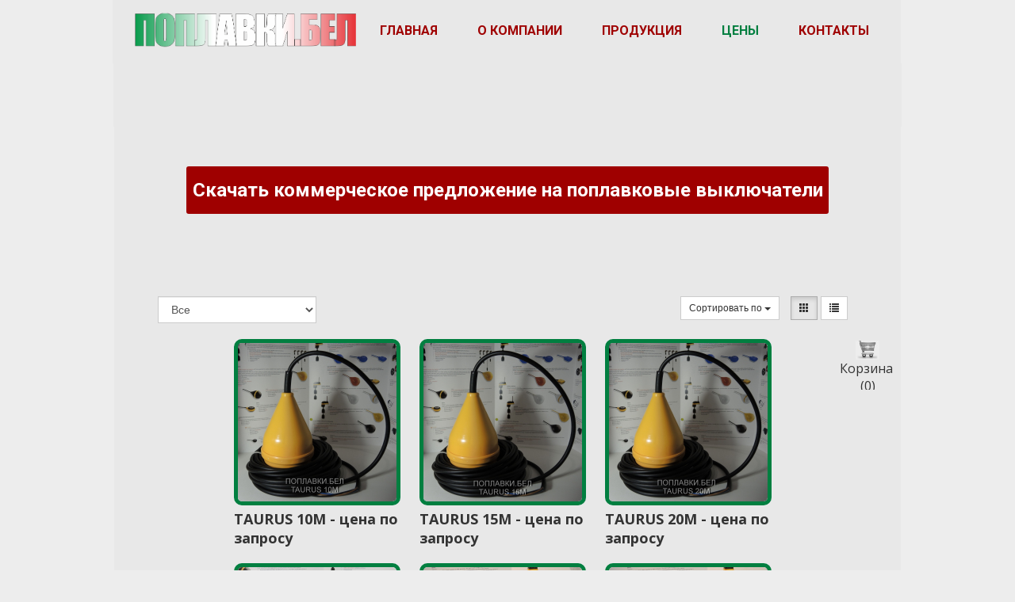

--- FILE ---
content_type: text/html; charset=utf-8
request_url: https://xn--80aeshcrgb.xn--90ais/%D0%A6%D0%B5%D0%BD%D1%8B/
body_size: 7048
content:

<!DOCTYPE html>
<html lang="ru-ru">
<head>
	<script type="text/javascript">
			</script>
	<meta http-equiv="content-type" content="text/html; charset=utf-8" />
	<title>Купить</title>
	<base href="https://xn--80aeshcrgb.xn--90ais/" />
		
		<link rel="alternate" hreflang="ru" href="https://xn--80aeshcrgb.xn--90ais/Цены/" />
		<link rel="alternate" hreflang="x-default" href="https://xn--80aeshcrgb.xn--90ais/Цены/" />
			<link rel="alternate" hreflang="en" href="https://xn--80aeshcrgb.xn--90ais/en/Цены/" />
		
						<meta name="viewport" content="width=992" />
					<meta name="description" content="Купить поплавковый выключатель для насосных станций" />
			<meta name="keywords" content="Купить поплавковый датчик уровня,купить поплавок,купить насос,купить КНС,поплавок,уровень,КНС,насос,щит управления,шкаф управления,шкаф автоматики,автоматизация КНС,АСУТП,Taurus,Supertec,купить датчик уровня,купить автоматический поплавковый переключатель в минске,купить  MS1,купить ENM-10,купить Grundfos MS1,купить Flygt ENM-10,купить аналог MS1,купить аналог ENM-10,купить Zenit Multi 10,купить аналог Zenit Multi 10" />
			
	<!-- Facebook Open Graph -->
		<meta property="og:title" content="Купить" />
			<meta property="og:description" content="Купить поплавковый выключатель для насосных станций" />
			<meta property="og:image" content="" />
			<meta property="og:type" content="article" />
			<meta property="og:url" content="https://xn--80aeshcrgb.xn--90ais/%D0%A6%D0%B5%D0%BD%D1%8B/" />
		<!-- Facebook Open Graph end -->

		<meta name="generator" content="Freesite.by" />
			<script src="js/common-bundle.js?ts=20241126112700" type="text/javascript"></script>
	<script src="js/a18a415c07730bb5c45d024b39848ddc-bundle.js?ts=20241126112700" type="text/javascript"></script>
	<link href="css/common-bundle.css?ts=20241126112700" rel="stylesheet" type="text/css" />
	<link href="https://fonts.googleapis.com/css?family=Roboto:100,100i,300,300i,400,400i,500,500i,700,700i,900,900i&amp;subset=cyrillic,cyrillic-ext,greek,greek-ext,latin,latin-ext,vietnamese" rel="stylesheet" type="text/css" />
	<link href="https://fonts.googleapis.com/css?family=Open+Sans:300,300i,400,400i,600,600i,700,700i,800,800i&amp;subset=cyrillic,cyrillic-ext,greek,greek-ext,latin,latin-ext,vietnamese" rel="stylesheet" type="text/css" />
	<link href="css/a18a415c07730bb5c45d024b39848ddc-bundle.css?ts=20241126112700" rel="stylesheet" type="text/css" id="wb-page-stylesheet" />
	<!-- Global site tag (gtag.js) - Google Analytics -->
<script async src="https://www.googletagmanager.com/gtag/js?id=G-YR5BZWW99J"></script>
<script>
  window.dataLayer = window.dataLayer || [];
  function gtag(){dataLayer.push(arguments);}
  gtag('js', new Date());

  gtag('config', 'G-YR5BZWW99J');
</script>

<script>
	(function() {
		var anonymize = function() {
			if (!('ga' in window) || !window.ga) {
				setTimeout(function() {
					anonymize();
				}, 50);
			} else {
				ga('set', 'anonymizeIp', true);
			}
		};
		anonymize();
	})();
</script>
<meta name="yandex-verification" content="8b6adb967f87ab76" /><link rel="shortcut icon" href="gallery/favicons/favicon.ico" type="image/x-icon"><meta name="google-site-verification" content="3SX6XmvFKTIYGS1dO7vtFd68YtMebwOczSsgwI48F0M" />
	<script type="text/javascript">
	window.useTrailingSlashes = true;
	window.disableRightClick = false;
	window.currLang = 'ru';
</script>
	<div data-replaced-tag="head"> <meta http-equiv="Content-Type" content="text/html; charset=UTF-8"> 
<!-- Global site tag (gtag.js) - Google Analytics -->
<script async src="https://www.googletagmanager.com/gtag/js?id=G-YR5BZWW99J"></script>
<script>
  window.dataLayer = window.dataLayer || [];
  function gtag(){dataLayer.push(arguments);}
  gtag('js', new Date());

  gtag('config', 'G-YR5BZWW99J');
</script>	
	<!--[if lt IE 9]>
	<script src="js/html5shiv.min.js"></script>
	<![endif]-->

		<script type="text/javascript">
		$(function () {
});    </script>
</head>


<body class="site site-lang-ru " ><div id="wb_root" class="root wb-layout-vertical"><div class="wb_sbg"></div><div id="wb_header_a18a415c07730bb5c45d024b39848ddc" class="wb_element wb-sticky wb-layout-element" data-plugin="LayoutElement" data-h-align="center" data-v-align="top"><div class="wb_content wb-layout-vertical"><div id="a18a415bae3f05a5d9b6762ca5d09b28" class="wb_element wb-layout-element" data-plugin="LayoutElement"><div class="wb_content wb-layout-absolute"><div id="a18a415bae3f0721ddc46dfc95424da1" class="wb_element wb-menu wb-prevent-layout-click" data-plugin="Menu"><a name="%D0%9E+%D0%BD%D0%B0%D1%81" class="wb_anchor"></a><ul class="hmenu" dir="ltr"><li class=""><a href="https://xn--80aeshcrgb.xn--90ais/">Главная</a></li><li class=""><a href="О-компании/">О компании</a></li><li class=""><a href="Продукция/">Продукция</a><ul><li class=""><a href="TAURUS/">TAURUS</a></li><li class=""><a href="SUPERTEC/">SUPERTEC</a></li><li class=""><a href="OLYMPIC/">OLYMPIC</a></li><li class=""><a href="QUICK-STOP-ADJUSTABLE/">QUICK STOP ADJUSTABLE</a></li><li class=""><a href="Шкафы-управления-FULLAPP/">Шкафы управления FULLAPP</a></li></ul></li><li class="wb_this_page_menu_item"><a href="Цены/">Цены</a></li><li class=""><a href="Контакты/">Контакты</a></li></ul><div class="clearfix"></div></div><div id="a18a415bae3f0899dd8d127e88c6f5d0" class="wb_element wb_element_shape" data-plugin="Shape"><div class="wb_shp"></div></div><div id="a18b0489f03a012fbc76669df8b66ff0" class="wb_element wb_element_picture" data-plugin="Picture" title=""><div class="wb_picture_wrap"><div class="wb-picture-wrapper"><a href="https://xn--80aeshcrgb.xn--90ais/"><img loading="lazy" alt="" src="gallery/%D0%BF%D0%BE%D0%BF%D0%BB%D0%B0%D0%B2%D0%BA%D0%B8-ts1696588010.png?ts=1732609621" class="wb-picture-mode-default"><img loading="lazy" alt="" src="gallery_gen/6e864001c93790fab0ce268c5e74e6fa_fit.png?ts=1732609621" class="wb-picture-mode wb-picture-mode-phone"></a></div></div></div></div></div><div id="a18e058cbbe70179cba8ac41eec7a604" class="wb_element wb_element_shape" data-plugin="Shape"><div class="wb_shp"></div></div></div><div class="wb-full-width-container wb-layout-absolute"><div id="a18a415bae3f06e3901ef86d4be55a23" class="wb_element wb_element_shape" data-plugin="Shape"><div class="wb_shp"></div></div></div></div><div id="wb_main_a18a415c07730bb5c45d024b39848ddc" class="wb_element wb-layout-element" data-plugin="LayoutElement"><div class="wb_content wb-layout-vertical"><div id="a18a415bae3f0aa5700b7a1b259f3505" class="wb_element wb-layout-element" data-plugin="LayoutElement"><div class="wb_content wb-layout-absolute"><div id="a18a415bae3f0b3d1c0ced074aad32cf" class="wb_element wb-prevent-layout-click" data-plugin="Store"><div class="wb-store wb-mob-store wb-tab-store"><a name="wbs1" class="wb_anchor"></a><div class="wb-store-filters wb-store-filters-top">
	<div>
				<div class="col-xs-12 col-sm-6">
			<select class="wb-store-cat-select form-control"
					>
				<option value=""
						data-store-url="/Цены/#wbs1">
					Все				</option>
								<option value="1"
												data-store-url="/Цены/Поплавковые-выключатели/#wbs1">
										Поплавковые выключатели				</option>
								<option value="2"
												data-store-url="/Цены/Шкафы-управления/#wbs1">
										Шкафы управления				</option>
							</select>
		</div>
							<div class="col-xs-12 col-sm-6 pull-right text-right" >
					<div class="dropdown wb-store-list-controls-sort"
		 title="Сортировать по">
		<button type="button" id="store_sorter_dp"
				class="btn btn-default btn-sm dropdown-toggle"
				data-toggle="dropdown" aria-haspopup="true" aria-expanded="true">
			Сортировать по			<span class="caret"></span>
		</button>
		<ul class="dropdown-menu dropdown-menu-right" aria-labelledby="store_sorter_dp">
						<li>
				<a href="/Цены/?sort=none#wbs1">None</a>
			</li>
						<li>
				<a href="/Цены/?sort=priceLowHigh#wbs1">Цена (по возрастанию)</a>
			</li>
						<li>
				<a href="/Цены/?sort=priceHighLow#wbs1">Цена (по убыванию)</a>
			</li>
						<li>
				<a href="/Цены/?sort=dateNewOld#wbs1">Дата (сначала новые)</a>
			</li>
					</ul>
	</div>
	<div class="wb-store-list-controls-view-switch">
		<a href="/Цены/?list=thumbs#wbs1"
		   class="btn btn-default btn-sm active">
			<span class="glyphicon glyphicon-th"></span>
		</a>
		<a href="/Цены/?list=table#wbs1"
		   class="btn btn-default btn-sm">
			<span class="glyphicon glyphicon-list"></span>
		</a>
	</div>
			</div>
			</div>
		<div class="clearfix"></div>
</div>
<div class="wb-store-list">
		<div>
				<div class="wb-store-item "
									 data-item-id="1"
			 data-has-variants="0"
			 onclick="location.href = '/Цены/TAURUS-10M-цена-по-запросу#wbs1';">
			<div class="wb-store-thumb">
				<a href="/Цены/TAURUS-10M-цена-по-запросу#wbs1">

																			<img loading="lazy" src="gallery_gen/e3d7500184d4fbb9a426540cef3c329e_400x400_fill.jpg"
						alt="TAURUS 10M  - цена по запросу" />
									
				</a>
			</div>
			<div class="wb-store-name">
				<a href="/Цены/TAURUS-10M-цена-по-запросу#wbs1">TAURUS 10M  - цена по запросу</a>
			</div>
								</div>
				<div class="wb-store-item "
									 data-item-id="11"
			 data-has-variants="0"
			 onclick="location.href = '/Цены/TAURUS-15M-цена-по-запросу#wbs1';">
			<div class="wb-store-thumb">
				<a href="/Цены/TAURUS-15M-цена-по-запросу#wbs1">

																			<img loading="lazy" src="gallery_gen/85ea0a2fcc8184670a656136d94b486d_400x400_fill.jpg"
						alt="TAURUS 15M - цена по запросу" />
									
				</a>
			</div>
			<div class="wb-store-name">
				<a href="/Цены/TAURUS-15M-цена-по-запросу#wbs1">TAURUS 15M - цена по запросу</a>
			</div>
								</div>
				<div class="wb-store-item "
									 data-item-id="9"
			 data-has-variants="0"
			 onclick="location.href = '/Цены/TAURUS-20M-цена-по-запросу#wbs1';">
			<div class="wb-store-thumb">
				<a href="/Цены/TAURUS-20M-цена-по-запросу#wbs1">

																			<img loading="lazy" src="gallery_gen/492760cb8ed3d33e54c1435f0d97d8bf_400x400_fill.jpg"
						alt="TAURUS 20M - цена по запросу" />
									
				</a>
			</div>
			<div class="wb-store-name">
				<a href="/Цены/TAURUS-20M-цена-по-запросу#wbs1">TAURUS 20M - цена по запросу</a>
			</div>
								</div>
				<div class="wb-store-item "
									 data-item-id="8"
			 data-has-variants="0"
			 onclick="location.href = '/Цены/SUPERTEC-10M-цена-по-запросу#wbs1';">
			<div class="wb-store-thumb">
				<a href="/Цены/SUPERTEC-10M-цена-по-запросу#wbs1">

																			<img loading="lazy" src="gallery_gen/798394aadd160111d9e75f68836939b7_400x400_fill.jpg"
						alt="SUPERTEC 10M - цена по запросу" />
									
				</a>
			</div>
			<div class="wb-store-name">
				<a href="/Цены/SUPERTEC-10M-цена-по-запросу#wbs1">SUPERTEC 10M - цена по запросу</a>
			</div>
								</div>
				<div class="wb-store-item "
									 data-item-id="18"
			 data-has-variants="0"
			 onclick="location.href = '/Цены/OLYMPIC-3M-цена-по-запросу#wbs1';">
			<div class="wb-store-thumb">
				<a href="/Цены/OLYMPIC-3M-цена-по-запросу#wbs1">

																			<img loading="lazy" src="gallery_gen/d3a887064ca696c1030b944f079251a1_400x400_fill.jpg"
						alt="OLYMPIC 3M - цена по запросу" />
									
				</a>
			</div>
			<div class="wb-store-name">
				<a href="/Цены/OLYMPIC-3M-цена-по-запросу#wbs1">OLYMPIC 3M - цена по запросу</a>
			</div>
								</div>
				<div class="wb-store-item "
									 data-item-id="10"
			 data-has-variants="0"
			 onclick="location.href = '/Цены/OLYMPIC-5M-цена-по-запросу#wbs1';">
			<div class="wb-store-thumb">
				<a href="/Цены/OLYMPIC-5M-цена-по-запросу#wbs1">

																			<img loading="lazy" src="gallery_gen/9df09062b6ce27cc91098a427e5662d6_400x400_fill.jpg"
						alt="OLYMPIC 5M - цена по запросу" />
									
				</a>
			</div>
			<div class="wb-store-name">
				<a href="/Цены/OLYMPIC-5M-цена-по-запросу#wbs1">OLYMPIC 5M - цена по запросу</a>
			</div>
								</div>
				<div class="wb-store-item "
									 data-item-id="20"
			 data-has-variants="0"
			 onclick="location.href = '/Цены/Датчик-уровня-чистой-воды-цена-по-запросу#wbs1';">
			<div class="wb-store-thumb">
				<a href="/Цены/Датчик-уровня-чистой-воды-цена-по-запросу#wbs1">

																			<img loading="lazy" src="gallery_gen/d0f947e5a5c305feaa7ee90ba3b2587b_400x400_fill.jpg"
						alt="Датчик уровня чистой воды - цена по запросу" />
									
				</a>
			</div>
			<div class="wb-store-name">
				<a href="/Цены/Датчик-уровня-чистой-воды-цена-по-запросу#wbs1">Датчик уровня чистой воды - цена по запросу</a>
			</div>
								</div>
				<div class="wb-store-item "
									 data-item-id="21"
			 data-has-variants="0"
			 onclick="location.href = '/Цены/Датчик-уровня-сточной-воды-цена-по-запросу#wbs1';">
			<div class="wb-store-thumb">
				<a href="/Цены/Датчик-уровня-сточной-воды-цена-по-запросу#wbs1">

																			<img loading="lazy" src="gallery_gen/6b4053001702899809f59f6f1f69b1d4_400x400_fill.jpg"
						alt="Датчик уровня сточной воды - цена по запросу" />
									
				</a>
			</div>
			<div class="wb-store-name">
				<a href="/Цены/Датчик-уровня-сточной-воды-цена-по-запросу#wbs1">Датчик уровня сточной воды - цена по запросу</a>
			</div>
								</div>
				<div class="wb-store-item "
									 data-item-id="12"
			 data-has-variants="0"
			 onclick="location.href = '/Цены/QUICK-STOP-ADJUSTABLE-1-2-цена-по-запросу#wbs1';">
			<div class="wb-store-thumb">
				<a href="/Цены/QUICK-STOP-ADJUSTABLE-1-2-цена-по-запросу#wbs1">

																			<img loading="lazy" src="gallery_gen/176e05caa3aed28bad486825d0ad73b6_400x400_fill.jpg"
						alt="QUICK STOP ADJUSTABLE 1/2&quot; - цена по запросу" />
									
				</a>
			</div>
			<div class="wb-store-name">
				<a href="/Цены/QUICK-STOP-ADJUSTABLE-1-2-цена-по-запросу#wbs1">QUICK STOP ADJUSTABLE 1/2&quot; - цена по запросу</a>
			</div>
								</div>
				<div class="wb-store-item "
									 data-item-id="13"
			 data-has-variants="0"
			 onclick="location.href = '/Цены/QUICK-STOP-ADJUSTABLE-3-4-цена-по-запросу#wbs1';">
			<div class="wb-store-thumb">
				<a href="/Цены/QUICK-STOP-ADJUSTABLE-3-4-цена-по-запросу#wbs1">

																			<img loading="lazy" src="gallery_gen/a890f9e2f3b1ccb778294f6acd794b4d_400x400_fill.jpg"
						alt="QUICK STOP ADJUSTABLE 3/4&quot; - цена по запросу" />
									
				</a>
			</div>
			<div class="wb-store-name">
				<a href="/Цены/QUICK-STOP-ADJUSTABLE-3-4-цена-по-запросу#wbs1">QUICK STOP ADJUSTABLE 3/4&quot; - цена по запросу</a>
			</div>
								</div>
				<div class="wb-store-item "
									 data-item-id="19"
			 data-has-variants="0"
			 onclick="location.href = '/Цены/QUICK-STOP-ADJUSTABLE-1-цена-по-запросу#wbs1';">
			<div class="wb-store-thumb">
				<a href="/Цены/QUICK-STOP-ADJUSTABLE-1-цена-по-запросу#wbs1">

																			<img loading="lazy" src="gallery_gen/176e05caa3aed28bad486825d0ad73b6_400x400_fill.jpg"
						alt="QUICK STOP ADJUSTABLE 1&quot; - цена по запросу" />
									
				</a>
			</div>
			<div class="wb-store-name">
				<a href="/Цены/QUICK-STOP-ADJUSTABLE-1-цена-по-запросу#wbs1">QUICK STOP ADJUSTABLE 1&quot; - цена по запросу</a>
			</div>
								</div>
				<div class="wb-store-item "
									 data-item-id="15"
			 data-has-variants="0"
			 onclick="location.href = '/Цены/FULLAPP1-T-10HP-арт-020-10-цена-по-запросу#wbs1';">
			<div class="wb-store-thumb">
				<a href="/Цены/FULLAPP1-T-10HP-арт-020-10-цена-по-запросу#wbs1">

																			<img loading="lazy" src="gallery_gen/8501433d0aff00e4bc81367757303270_400x400_fill.png"
						alt="FULLAPP1-T/10HP арт. 020.10 - цена по запросу" />
									
				</a>
			</div>
			<div class="wb-store-name">
				<a href="/Цены/FULLAPP1-T-10HP-арт-020-10-цена-по-запросу#wbs1">FULLAPP1-T/10HP арт. 020.10 - цена по запросу</a>
			</div>
								</div>
				<div class="wb-store-item "
									 data-item-id="14"
			 data-has-variants="0"
			 onclick="location.href = '/Цены/FULLAPP2-T-10HP-арт-020-02-цена-по-запросу#wbs1';">
			<div class="wb-store-thumb">
				<a href="/Цены/FULLAPP2-T-10HP-арт-020-02-цена-по-запросу#wbs1">

																			<img loading="lazy" src="gallery_gen/06d32e0c4c8f162495c441d4ce6b0efc_400x400_fill.png"
						alt="FULLAPP2-T/10HP арт. 020.02 - цена по запросу" />
									
				</a>
			</div>
			<div class="wb-store-name">
				<a href="/Цены/FULLAPP2-T-10HP-арт-020-02-цена-по-запросу#wbs1">FULLAPP2-T/10HP арт. 020.02 - цена по запросу</a>
			</div>
								</div>
				<div class="wb-store-item "
									 data-item-id="16"
			 data-has-variants="0"
			 onclick="location.href = '/Цены/FULLAPP2-T-20HP-арт-020-04-цена-по-запросу#wbs1';">
			<div class="wb-store-thumb">
				<a href="/Цены/FULLAPP2-T-20HP-арт-020-04-цена-по-запросу#wbs1">

																			<img loading="lazy" src="gallery_gen/63d69235023b4184c7b153910d3185a8_400x400_fill.png"
						alt="FULLAPP2-T/20HP арт. 020.04 - цена по запросу" />
									
				</a>
			</div>
			<div class="wb-store-name">
				<a href="/Цены/FULLAPP2-T-20HP-арт-020-04-цена-по-запросу#wbs1">FULLAPP2-T/20HP арт. 020.04 - цена по запросу</a>
			</div>
								</div>
				<div class="wb-store-item "
									 data-item-id="17"
			 data-has-variants="0"
			 onclick="location.href = '/Цены/Шкафы-управления-насосами-решетками-дробилками-по-запросу#wbs1';">
			<div class="wb-store-thumb">
				<a href="/Цены/Шкафы-управления-насосами-решетками-дробилками-по-запросу#wbs1">

																			<img loading="lazy" src="gallery_gen/6973d4c3f50a0de50fef5df6128ebfb1_400x400_fill.png"
						alt="Шкафы управления насосами, решетками, дробилками - по запросу" />
									
				</a>
			</div>
			<div class="wb-store-name">
				<a href="/Цены/Шкафы-управления-насосами-решетками-дробилками-по-запросу#wbs1">Шкафы управления насосами, решетками, дробилками - по запросу</a>
			</div>
								</div>
			</div>
	</div>
<script type="text/javascript">
	$(function() { wb_require(['store/js/StoreList'], function(app) { app.init('a18a415bae3f0b3d1c0ced074aad32cf', '/Цены/wb_cart/', "#wbs1", {'Added!': "\u0414\u043e\u0431\u0430\u0432\u043b\u0435\u043d\u043e!"}); }); });
</script>
<style></style>
</div></div><div id="a18a415bae3f0c061f5aab5413ce133f" class="wb_element wb_text_element" data-plugin="TextArea" style=" line-height: normal;"><h2 class="wb-stl-custom16" data-dnid="90167">всегда в наличии на складе в минске</h2><h2 class="wb-stl-custom16" data-dnid="90169">БЕСПЛАТНАЯ ДОСТАВКА ПО БЕЛАРУСИ</h2><h2 class="wb-stl-custom16" data-dnid="90171">ПРИ ЗАКАЗЕ ОТ 1500 byn</h2><p class="wb-stl-custom33" data-dnid="90173">Обращаем ваше внимание на то, что вся информация, размещенная на данном интернет-сайте,</p><p class="wb-stl-custom33" data-dnid="90175">носит исключительно справочный характер и ни при каких условиях не является публичной офертой.</p></div><div id="a18a415bae3f0dbca276b0c0f111f97e" class="wb_element wb-prevent-layout-click wb-store-cart" data-plugin="StoreCart"><div class="wb-store-cart-wrp">
		<img loading="lazy" src="gallery_gen/4477a6fb87142afcba1df59c2dc2e522_fit.jpg"
		 alt="Корзина"
		 title="Корзина"
         width="30px"         height="auto"    />
		<div>
				<span class="store-cart-name"><span>Корзина</span>&nbsp;<span class="store-cart-counter">(0)</span>
		</span>
	</div>
	<script type="text/javascript">
		$(function() { wb_require(['store/js/StoreCartElement'], function(app) { app.init('a18a415bae3f0dbca276b0c0f111f97e', '/Цены/wb_cart#wbs1'); }); });
	</script>
</div>
</div><div id="a18a415bae3f0ea1bad20ce52361d922" class="wb_element" data-plugin="CustomHtml" style=" overflow: hidden;"><div style="width: 100%; height: 100%; overflow-y: auto;"><!-- Yandex.Metrika counter -->
<script type="text/javascript">
    (function (d, w, c) {
        (w[c] = w[c] || []).push(function() {
            try {
                w.yaCounter45948813 = new Ya.Metrika({
                    id:45948813,
                    clickmap:true,
                    trackLinks:true,
                    accurateTrackBounce:true
                });
            } catch(e) { }
        });

        var n = d.getElementsByTagName("script")[0],
            s = d.createElement("script"),
            f = function () { n.parentNode.insertBefore(s, n); };
        s.type = "text/javascript";
        s.async = true;
        s.src = "https://mc.yandex.ru/metrika/watch.js";

        if (w.opera == "[object Opera]") {
            d.addEventListener("DOMContentLoaded", f, false);
        } else { f(); }
    })(document, window, "yandex_metrika_callbacks");
</script>
<noscript><div><img src="https://mc.yandex.ru/watch/45948813" style="position:absolute; left:-9999px;" alt=""></div></noscript>
<!-- /Yandex.Metrika counter --></div></div><div id="a18a415bae3f0f47e3cab6d9505527f6" class="wb_element" data-plugin="Button"><a class="wb_button" href="gallery/ПО ЗАПРОСУ.jpg" target="_blank"><span>Скачать коммерческое предложение на поплавковые выключатели</span></a></div><div id="a18a415bae3f10de818aa676998ce540" class="wb_element wb_text_element" data-plugin="TextArea" style=" line-height: normal;"><h2 class="wb-stl-custom18" data-dnid="90185">Консультации и техническая поддержка</h2><h2 class="wb-stl-custom18" data-dnid="90187">монтаж и наладка</h2><h2 class="wb-stl-custom18" data-dnid="90189">+375 (17) 361 51 83          +375 (29) 361 50 00 </h2></div></div></div></div></div><div id="wb_footer_a18a415c07730bb5c45d024b39848ddc" class="wb_element wb-layout-element" data-plugin="LayoutElement"><div class="wb_content wb-layout-vertical"><div id="a18a415bae3f11d31011fc8e7566de4f" class="wb_element wb-layout-element" data-plugin="LayoutElement"><div class="wb_content wb-layout-absolute"><div id="a18a415bae3f127ad573db3df624a9ee" class="wb_element wb_text_element" data-plugin="TextArea" style=" line-height: normal;"><p class="wb-stl-custom7" data-dnid="90196">© 2017 <a href="">поплавки.бел</a></p><p class="wb-stl-custom7" data-dnid="90198">              <a href="mailto:sale@%D0%BF%D0%BE%D0%BF%D0%BB%D0%B0%D0%B2%D0%BA%D0%B8.%D0%B1%D0%B5%D0%BB">sale@поплавки.бел</a></p><p class="wb-stl-custom7" data-dnid="90200">              <a href="mailto:kp-standart@tut.by">kp-standart@tut.by</a></p></div><div id="a18a415bae3f133571e3eb4e68585f46" class="wb_element wb_text_element" data-plugin="TextArea" style=" line-height: normal;"><p class="wb-stl-custom9" data-dnid="90202">+375 (17) 361 51 83 </p><p class="wb-stl-custom9" data-dnid="90203">+375 (29) 361 50 00 </p></div><div id="a18a415bae3f1468db065102647b21d3" class="wb_element wb_text_element" data-plugin="TextArea" style=" line-height: normal;"><p class="wb-stl-custom9" data-dnid="90205">ООО "КП СТАНДАРТ"</p><p class="wb-stl-custom9" data-dnid="90206">юр. адрес: 220102 г.Минск ул.Лазо 3, каб 3</p><p class="wb-stl-custom9" data-dnid="90207">УНП 192346412, в Торговом реестре с 15.11.2018г. Регистрация №432115 </p></div></div></div><div id="wb_footer_c" class="wb_element" data-plugin="WB_Footer" style="text-align: center; width: 100%;"><div class="wb_footer"></div><script type="text/javascript">
			$(function() {
				var footer = $(".wb_footer");
				var html = (footer.html() + "").replace(/^\s+|\s+$/g, "");
				if (!html) {
					footer.parent().remove();
					footer = $("#footer, #footer .wb_cont_inner");
					footer.css({height: ""});
				}
			});
			</script></div></div></div><div data-replaced-tag="body">Verification: 8b6adb967f87ab76
<div class="wb_pswp pswp" tabindex="-1" role="dialog" aria-hidden="true">
	<div class="pswp__bg" style="opacity: 0.7;"></div>
	<div class="pswp__scroll-wrap">
		<div class="pswp__container">
			<div class="pswp__item"></div>
			<div class="pswp__item"></div>
			<div class="pswp__item"></div>
		</div>
		<div class="pswp__ui pswp__ui--hidden">
			<div class="pswp__top-bar">
				<div class="pswp__counter"></div>
				<button class="pswp__button pswp__button--close" title="Закрыть"></button>
				<button class="pswp__button pswp__button--zoom" title="Увеличение/уменьшение масштаба"></button>
				<div class="pswp__preloader">
					<div class="pswp__preloader__icn">
						<div class="pswp__preloader__cut">
							<div class="pswp__preloader__donut"></div>
						</div>
					</div>
				</div>
			</div>
			<div class="pswp__share-modal pswp__share-modal--hidden pswp__single-tap">
				<div class="pswp__share-tooltip"></div> 
			</div>
			<button class="pswp__button pswp__button--arrow--left" title="Предыдущий"></button>
			<button class="pswp__button pswp__button--arrow--right" title="Следующий"></button>
			<div class="pswp__caption"><div class="pswp__caption__center"></div></div>
		</div>
	</div>
</div>
</div></div></body>
</html>




--- FILE ---
content_type: text/css
request_url: https://xn--80aeshcrgb.xn--90ais/css/a18a415c07730bb5c45d024b39848ddc-bundle.css?ts=20241126112700
body_size: 9890
content:
/*! PhotoSwipe main CSS by Dmitry Semenov | photoswipe.com | MIT license */
 .pswp{display:none;position:absolute;width:100%;height:100%;left:0;top:0;overflow:hidden;-ms-touch-action:none;touch-action:none;z-index:1500;-webkit-text-size-adjust:100%;-webkit-backface-visibility:hidden;outline:none}.pswp *{-webkit-box-sizing:border-box;box-sizing:border-box}.pswp img{max-width:none}.pswp--animate_opacity{opacity:.001;will-change:opacity;-webkit-transition:opacity 333ms cubic-bezier(.4,0,.22,1);transition:opacity 333ms cubic-bezier(.4,0,.22,1)}.pswp--open{display:block}.pswp--zoom-allowed .pswp__img{cursor:-webkit-zoom-in;cursor:-moz-zoom-in;cursor:zoom-in}.pswp--zoomed-in .pswp__img{cursor:-webkit-grab;cursor:-moz-grab;cursor:grab}.pswp--dragging .pswp__img{cursor:-webkit-grabbing;cursor:-moz-grabbing;cursor:grabbing}.pswp__bg{position:absolute;left:0;top:0;width:100%;height:100%;background:#000;opacity:0;-webkit-transform:translateZ(0);transform:translateZ(0);-webkit-backface-visibility:hidden;will-change:opacity}.pswp__scroll-wrap{position:absolute;left:0;top:0;width:100%;height:100%;overflow:hidden}.pswp__container,.pswp__zoom-wrap{-ms-touch-action:none;touch-action:none;position:absolute;left:0;right:0;top:0;bottom:0}.pswp__container,.pswp__img{-webkit-user-select:none;-moz-user-select:none;-ms-user-select:none;user-select:none;-webkit-tap-highlight-color:#fff0;-webkit-touch-callout:none}.pswp__zoom-wrap{position:absolute;width:100%;-webkit-transform-origin:left top;-ms-transform-origin:left top;transform-origin:left top;-webkit-transition:-webkit-transform 333ms cubic-bezier(.4,0,.22,1);transition:transform 333ms cubic-bezier(.4,0,.22,1)}.pswp__bg{will-change:opacity;-webkit-transition:opacity 333ms cubic-bezier(.4,0,.22,1);transition:opacity 333ms cubic-bezier(.4,0,.22,1)}.pswp--animated-in .pswp__bg,.pswp--animated-in .pswp__zoom-wrap{-webkit-transition:none;transition:none}.pswp__container,.pswp__zoom-wrap{-webkit-backface-visibility:hidden}.pswp__item{position:absolute;left:0;right:0;top:0;bottom:0;overflow:hidden}.pswp__img{position:absolute;width:auto;height:auto;top:0;left:0}.pswp__img--placeholder{-webkit-backface-visibility:hidden}.pswp__img--placeholder--blank{background:#222}.pswp--ie .pswp__img{width:100%!important;height:auto!important;left:0;top:0}.pswp__error-msg{position:absolute;left:0;top:50%;width:100%;text-align:center;font-size:14px;line-height:16px;margin-top:-8px;color:#CCC}.pswp__error-msg a{color:#CCC;text-decoration:underline}/*! PhotoSwipe Default UI CSS by Dmitry Semenov | photoswipe.com | MIT license */
 .pswp__button{width:44px;height:44px;position:relative;background:none;cursor:pointer;overflow:visible;-webkit-appearance:none;display:block;border:0;padding:0;margin:0;float:right;opacity:.75;-webkit-transition:opacity 0.2s;transition:opacity 0.2s;-webkit-box-shadow:none;box-shadow:none}.pswp__button:focus,.pswp__button:hover{opacity:1}.pswp__button:active{outline:none;opacity:.9}.pswp__button::-moz-focus-inner{padding:0;border:0}.pswp__ui--over-close .pswp__button--close{opacity:1}.pswp__button,.pswp__button--arrow--left:before,.pswp__button--arrow--right:before{background:url([data-uri]) 0 0 no-repeat;background-size:264px 88px;width:44px;height:44px}@media (-webkit-min-device-pixel-ratio:1.1),(-webkit-min-device-pixel-ratio:1.09375),(min-resolution:105dpi),(min-resolution:1.1dppx){.pswp--svg .pswp__button,.pswp--svg .pswp__button--arrow--left:before,.pswp--svg .pswp__button--arrow--right:before{background-image:url([data-uri])}.pswp--svg .pswp__button--arrow--left,.pswp--svg .pswp__button--arrow--right{background:none}}.pswp__button--close{background-position:0 -44px}.pswp__button--share{background-position:-44px -44px}.pswp__button--fs{display:none}.pswp--supports-fs .pswp__button--fs{display:block}.pswp--fs .pswp__button--fs{background-position:-44px 0}.pswp__button--zoom{display:none;background-position:-88px 0}.pswp--zoom-allowed .pswp__button--zoom{display:block}.pswp--zoomed-in .pswp__button--zoom{background-position:-132px 0}.pswp--touch .pswp__button--arrow--left,.pswp--touch .pswp__button--arrow--right{visibility:hidden}.pswp__button--arrow--left,.pswp__button--arrow--right{background:none;top:50%;margin-top:-50px;width:70px;height:100px;position:absolute}.pswp__button--arrow--left{left:0}.pswp__button--arrow--right{right:0}.pswp__button--arrow--left:before,.pswp__button--arrow--right:before{content:'';top:35px;background-color:rgb(0 0 0 / .3);height:30px;width:32px;position:absolute}.pswp__button--arrow--left:before{left:6px;background-position:-138px -44px}.pswp__button--arrow--right:before{right:6px;background-position:-94px -44px}.pswp__counter,.pswp__share-modal{-webkit-user-select:none;-moz-user-select:none;-ms-user-select:none;user-select:none}.pswp__share-modal{display:block;background:rgb(0 0 0 / .5);width:100%;height:100%;top:0;left:0;padding:10px;position:absolute;z-index:1600;opacity:0;-webkit-transition:opacity 0.25s ease-out;transition:opacity 0.25s ease-out;-webkit-backface-visibility:hidden;will-change:opacity}.pswp__share-modal--hidden{display:none}.pswp__share-tooltip{z-index:1620;position:absolute;background:#FFF;top:56px;border-radius:2px;display:block;width:auto;right:44px;-webkit-box-shadow:0 2px 5px rgb(0 0 0 / .25);box-shadow:0 2px 5px rgb(0 0 0 / .25);-webkit-transform:translateY(6px);-ms-transform:translateY(6px);transform:translateY(6px);-webkit-transition:-webkit-transform 0.25s;transition:transform 0.25s;-webkit-backface-visibility:hidden;will-change:transform}.pswp__share-tooltip a{display:block;padding:8px 12px;color:#000;text-decoration:none;font-size:14px;line-height:18px}.pswp__share-tooltip a:hover{text-decoration:none;color:#000}.pswp__share-tooltip a:first-child{border-radius:2px 2px 0 0}.pswp__share-tooltip a:last-child{border-radius:0 0 2px 2px}.pswp__share-modal--fade-in{opacity:1}.pswp__share-modal--fade-in .pswp__share-tooltip{-webkit-transform:translateY(0);-ms-transform:translateY(0);transform:translateY(0)}.pswp--touch .pswp__share-tooltip a{padding:16px 12px}a.pswp__share--facebook:before{content:'';display:block;width:0;height:0;position:absolute;top:-12px;right:15px;border:6px solid #fff0;border-bottom-color:#FFF;-webkit-pointer-events:none;-moz-pointer-events:none;pointer-events:none}a.pswp__share--facebook:hover{background:#3E5C9A;color:#FFF}a.pswp__share--facebook:hover:before{border-bottom-color:#3E5C9A}a.pswp__share--twitter:hover{background:#55ACEE;color:#FFF}a.pswp__share--pinterest:hover{background:#CCC;color:#CE272D}a.pswp__share--download:hover{background:#DDD}.pswp__counter{position:absolute;left:0;top:0;height:44px;font-size:13px;line-height:44px;color:#FFF;opacity:.75;padding:0 10px}.pswp__caption{position:absolute;left:0;bottom:0;width:100%;min-height:44px}.pswp__caption small{font-size:11px;color:#BBB}.pswp__caption__center{text-align:left;max-width:420px;margin:0 auto;font-size:13px;padding:10px;line-height:20px;color:#CCC}.pswp__caption--empty{display:none}.pswp__caption--fake{visibility:hidden}.pswp__preloader{width:44px;height:44px;position:absolute;top:0;left:50%;margin-left:-22px;opacity:0;-webkit-transition:opacity 0.25s ease-out;transition:opacity 0.25s ease-out;will-change:opacity;direction:ltr}.pswp__preloader__icn{width:20px;height:20px;margin:12px}.pswp__preloader--active{opacity:1}.pswp__preloader--active .pswp__preloader__icn{background:url([data-uri]) 0 0 no-repeat}.pswp--css_animation .pswp__preloader--active{opacity:1}.pswp--css_animation .pswp__preloader--active .pswp__preloader__icn{-webkit-animation:clockwise 500ms linear infinite;animation:clockwise 500ms linear infinite}.pswp--css_animation .pswp__preloader--active .pswp__preloader__donut{-webkit-animation:donut-rotate 1000ms cubic-bezier(.4,0,.22,1) infinite;animation:donut-rotate 1000ms cubic-bezier(.4,0,.22,1) infinite}.pswp--css_animation .pswp__preloader__icn{background:none;opacity:.75;width:14px;height:14px;position:absolute;left:15px;top:15px;margin:0}.pswp--css_animation .pswp__preloader__cut{position:relative;width:7px;height:14px;overflow:hidden}.pswp--css_animation .pswp__preloader__donut{-webkit-box-sizing:border-box;box-sizing:border-box;width:14px;height:14px;border:2px solid #FFF;border-radius:50%;border-left-color:#fff0;border-bottom-color:#fff0;position:absolute;top:0;left:0;background:none;margin:0}@media screen and (max-width:1024px){.pswp__preloader{position:relative;left:auto;top:auto;margin:0;float:right}}@-webkit-keyframes clockwise{0%{-webkit-transform:rotate(0deg);transform:rotate(0deg)}100%{-webkit-transform:rotate(360deg);transform:rotate(360deg)}}@keyframes clockwise{0%{-webkit-transform:rotate(0deg);transform:rotate(0deg)}100%{-webkit-transform:rotate(360deg);transform:rotate(360deg)}}@-webkit-keyframes donut-rotate{0%{-webkit-transform:rotate(0);transform:rotate(0)}50%{-webkit-transform:rotate(-140deg);transform:rotate(-140deg)}100%{-webkit-transform:rotate(0);transform:rotate(0)}}@keyframes donut-rotate{0%{-webkit-transform:rotate(0);transform:rotate(0)}50%{-webkit-transform:rotate(-140deg);transform:rotate(-140deg)}100%{-webkit-transform:rotate(0);transform:rotate(0)}}.pswp__ui{-webkit-font-smoothing:auto;visibility:visible;opacity:1;z-index:1550}.pswp__top-bar{position:absolute;left:0;top:0;height:44px;width:100%}.pswp__caption,.pswp__top-bar,.pswp--has_mouse .pswp__button--arrow--left,.pswp--has_mouse .pswp__button--arrow--right{-webkit-backface-visibility:hidden;will-change:opacity;-webkit-transition:opacity 333ms cubic-bezier(.4,0,.22,1);transition:opacity 333ms cubic-bezier(.4,0,.22,1)}.pswp--has_mouse .pswp__button--arrow--left,.pswp--has_mouse .pswp__button--arrow--right{visibility:visible}.pswp__top-bar,.pswp__caption{background-color:rgb(0 0 0 / .5)}.pswp__ui--fit .pswp__top-bar,.pswp__ui--fit .pswp__caption{background-color:rgb(0 0 0 / .3)}.pswp__ui--idle .pswp__top-bar{opacity:0}.pswp__ui--idle .pswp__button--arrow--left,.pswp__ui--idle .pswp__button--arrow--right{opacity:0}.pswp__ui--hidden .pswp__top-bar,.pswp__ui--hidden .pswp__caption,.pswp__ui--hidden .pswp__button--arrow--left,.pswp__ui--hidden .pswp__button--arrow--right{opacity:.001}.pswp__ui--one-slide .pswp__button--arrow--left,.pswp__ui--one-slide .pswp__button--arrow--right,.pswp__ui--one-slide .pswp__counter{display:none}.pswp__element--disabled{display:none!important}.pswp--minimal--dark .pswp__top-bar{background:none}body{background-color:#ededed}body.site:before{background:#fff0 none repeat-y fixed center top;background-size:auto auto;opacity:1;min-width:992px}.wb_sbg{background:#fff0 none repeat left top;min-width:992px}.site-lang-ru .wb_cont_inner{width:360px;height:100%}.site-lang-ru .wb_cont_bg{width:360px;margin-left:-180px}.site-lang-ru .root{min-height:100%;height:auto}#a18a415bae3f06e3901ef86d4be55a23{left:0;top:0;z-index:295;width:100%;height:80px;max-width:none}#a18a415bae3f06e3901ef86d4be55a23>.wb_content{width:100%;height:100%}#a18a415bae3f06e3901ef86d4be55a23>.wb_shp{background:#ededed none repeat-y fixed center top;background-size:auto auto;opacity:1;border:#333 none 0;-webkit-border-radius:0 0 0 0;-moz-border-radius:0 0 0 0;border-radius:0 0 0 0;width:100%;height:100%;text-shadow:none;box-shadow:none}#a18a415bae3f0721ddc46dfc95424da1{left:227px;top:15px;z-index:1111;width:750px;height:48px;max-width:none;text-shadow:none;box-shadow:none}#a18a415bae3f0721ddc46dfc95424da1 ul{background:#fff0 none repeat scroll center center}#a18a415bae3f0721ddc46dfc95424da1 ul,#a18a415bae3f0721ddc46dfc95424da1-det ul{border:1px none #000}#a18a415bae3f0721ddc46dfc95424da1,#a18a415bae3f0721ddc46dfc95424da1 ul,#a18a415bae3f0721ddc46dfc95424da1-det ul,#a18a415bae3f0721ddc46dfc95424da1,#a18a415bae3f0721ddc46dfc95424da1 ul li,#a18a415bae3f0721ddc46dfc95424da1-det ul li{text-align:right}#a18a415bae3f0721ddc46dfc95424da1,#a18a415bae3f0721ddc46dfc95424da1 ul[dir="rtl"],#a18a415bae3f0721ddc46dfc95424da1-det ul[dir="rtl"],#a18a415bae3f0721ddc46dfc95424da1,#a18a415bae3f0721ddc46dfc95424da1 ul[dir="rtl"] li,#a18a415bae3f0721ddc46dfc95424da1-det ul[dir="rtl"] li{text-align:left}#a18a415bae3f0721ddc46dfc95424da1,#a18a415bae3f0721ddc46dfc95424da1 ul li ul,#a18a415bae3f0721ddc46dfc95424da1 ul li ul a,#a18a415bae3f0721ddc46dfc95424da1-det ul li ul,#a18a415bae3f0721ddc46dfc95424da1-det ul li ul a{text-align:right!important}#a18a415bae3f0721ddc46dfc95424da1,#a18a415bae3f0721ddc46dfc95424da1 ul[dir="rtl"] li ul,#a18a415bae3f0721ddc46dfc95424da1 ul[dir="rtl"] li ul a,#a18a415bae3f0721ddc46dfc95424da1-det ul[dir="rtl"] li ul,#a18a415bae3f0721ddc46dfc95424da1-det ul[dir="rtl"] li ul a{text-align:left!important}#a18a415bae3f0721ddc46dfc95424da1 ul[dir="rtl"] li ul,#a18a415bae3f0721ddc46dfc95424da1-det ul[dir="rtl"] li ul{padding:inherit}#a18a415bae3f0721ddc46dfc95424da1 .vmenu[dir="rtl"]>li>ul,#a18a415bae3f0721ddc46dfc95424da1 .hmenu[dir="rtl"]>li>ul{left:auto}#a18a415bae3f0721ddc46dfc95424da1 .vmenu[dir="rtl"]>li>ul ul,#a18a415bae3f0721ddc46dfc95424da1 .hmenu[dir="rtl"]>li>ul ul{left:auto;right:100%}#a18a415bae3f0721ddc46dfc95424da1 ul ul,#a18a415bae3f0721ddc46dfc95424da1-det ul{background:#f0eded none repeat scroll center center}#a18a415bae3f0721ddc46dfc95424da1:not(.collapse-expanded) .vmenu ul li,#a18a415bae3f0721ddc46dfc95424da1-det.vmenu:not(.collapse-expanded) ul li,#a18a415bae3f0721ddc46dfc95424da1:not(.collapse-expanded) .hmenu ul li{width:320px;max-width:320px}#a18a415bae3f0721ddc46dfc95424da1:not(.collapse-expanded) .vmenu ul li a,#a18a415bae3f0721ddc46dfc95424da1-det.vmenu:not(.collapse-expanded) ul li a,#a18a415bae3f0721ddc46dfc95424da1:not(.collapse-expanded) .hmenu ul li a{max-width:320px}#a18a415bae3f0721ddc46dfc95424da1 .vmenu ul a,#a18a415bae3f0721ddc46dfc95424da1-det.vmenu:not(.collapse-expanded) ul a,#a18a415bae3f0721ddc46dfc95424da1 .hmenu ul a{white-space:nowrap}#a18a415bae3f0721ddc46dfc95424da1 li,#a18a415bae3f0721ddc46dfc95424da1-det li{margin:0 15px 0 15px}#a18a415bae3f0721ddc46dfc95424da1 li a,#a18a415bae3f0721ddc46dfc95424da1-det li a{padding:15px 10px 15px 10px;text-transform:uppercase;border:0 none #000;font:normal bold 16px 'Roboto',sans-serif;text-decoration:none;color:#9f0000;line-height:18px;background:#fff0 none no-repeat scroll center top}#a18a415bae3f0721ddc46dfc95424da1 li ul li,#a18a415bae3f0721ddc46dfc95424da1-det li ul li{margin:0 15px 0 15px}#a18a415bae3f0721ddc46dfc95424da1 li ul li a,#a18a415bae3f0721ddc46dfc95424da1-det li ul li a{padding:15px 10px 15px 10px;text-transform:uppercase;border:0 none #000;font:normal bold 16px 'Roboto',sans-serif;text-decoration:none;color:#9f0000;line-height:18px;background:#fff0 none no-repeat scroll center top}#a18a415bae3f0721ddc46dfc95424da1 li.over>a,#a18a415bae3f0721ddc46dfc95424da1 li:hover>a,#a18a415bae3f0721ddc46dfc95424da1 li:focus>a,#a18a415bae3f0721ddc46dfc95424da1-det li.over>a,#a18a415bae3f0721ddc46dfc95424da1-det li:hover>a,#a18a415bae3f0721ddc46dfc95424da1-det li:focus>a{border:0 none #000;font:normal bold 16px 'Roboto',sans-serif;text-decoration:none;color:#007ebd;line-height:18px;background:#fff0 none no-repeat scroll center top}#a18a415bae3f0721ddc46dfc95424da1 li ul li.over>a,#a18a415bae3f0721ddc46dfc95424da1 li ul li:hover>a,#a18a415bae3f0721ddc46dfc95424da1 li ul li:focus>a,#a18a415bae3f0721ddc46dfc95424da1-det li ul li.over>a,#a18a415bae3f0721ddc46dfc95424da1-det li ul li:hover>a,#a18a415bae3f0721ddc46dfc95424da1-det li ul li:focus>a{border:0 none #000}#a18a415bae3f0721ddc46dfc95424da1 li.active>a,#a18a415bae3f0721ddc46dfc95424da1-det li.active>a{border:0 none #000;font:normal bold 16px 'Roboto',sans-serif;text-decoration:none;color:#017f40;line-height:18px;background:#fff0 none no-repeat scroll center center}#a18a415bae3f0721ddc46dfc95424da1 li ul li.active>a,#a18a415bae3f0721ddc46dfc95424da1-det li ul li.active>a{border:0 none #000;font:normal bold 16px 'Roboto',sans-serif;text-decoration:none;color:#017f40;line-height:18px;background:#fff0 none no-repeat scroll center center}#a18a415bae3f0721ddc46dfc95424da1 li ul li.over>a,#a18a415bae3f0721ddc46dfc95424da1 li ul li:hover>a,#a18a415bae3f0721ddc46dfc95424da1 li ul li:focus>a,#a18a415bae3f0721ddc46dfc95424da1-det li ul li.over>a,#a18a415bae3f0721ddc46dfc95424da1-det li ul li:hover>a,#a18a415bae3f0721ddc46dfc95424da1-det li ul li:focus>a{font:normal bold 16px 'Roboto',sans-serif;text-decoration:none;color:#007ebd;line-height:18px;background:#fff0 none no-repeat scroll center top}#a18a415bae3f0721ddc46dfc95424da1:not(.collapse-expanded) .vmenu ul.open-left,#a18a415bae3f0721ddc46dfc95424da1:not(.collapse-expanded) .hmenu ul.open-left{left:auto;right:100%}#a18a415bae3f0721ddc46dfc95424da1:not(.collapse-expanded) .hmenu>li>ul.open-left{left:auto;right:0}#a18a415bae3f0899dd8d127e88c6f5d0{left:-2px;top:0;z-index:301;width:994px;height:80px;max-width:none}#a18a415bae3f0899dd8d127e88c6f5d0>.wb_content{width:100%;height:100%}#a18a415bae3f0899dd8d127e88c6f5d0>.wb_shp{background:#e8e8e8 none repeat scroll left top;background-size:auto auto;opacity:1;border:5px none silver;border-radius:0 0 0 0;-moz-border-radius:0 0 0 0;-webkit-border-radius:0 0 0 0;width:994px;height:80px;text-shadow:none;box-shadow:none}#a18b0489f03a012fbc76669df8b66ff0{opacity:1;box-sizing:border-box;left:23px;top:15px;z-index:312;width:auto;height:45px;max-width:none}#a18b0489f03a012fbc76669df8b66ff0 .wb-picture-wrapper{border-radius:0;-moz-border-radius:0;-webkit-border-radius:0;border:0 none #d1d1d1;width:auto;height:100%}#a18b0489f03a012fbc76669df8b66ff0 .wb_picture_wrap{height:100%}#a18b0489f03a012fbc76669df8b66ff0 img{width:auto;height:100%}#a18b0489f03a012fbc76669df8b66ff0 img.wb-picture-mode{display:none}#a18b0489f03a012fbc76669df8b66ff0>.wb_picture_wrap>.wb-picture-wrapper{text-shadow:none;box-shadow:none}#a18a415bae3f05a5d9b6762ca5d09b28{width:992px;height:80px;max-width:100%}#a18a415bae3f05a5d9b6762ca5d09b28>.wb_content{min-width:20px;min-height:20px;padding:0 0 0 0;border:0 none #333;-moz-border-radius:0 0 0 0;-webkit-border-radius:0 0 0 0;border-radius:0 0 0 0;background:#fff0 none repeat center top;background-size:auto auto;opacity:1;justify-items:flex-start;align-items:flex-start;justify-content:flex-start;align-content:stretch;flex-wrap:nowrap;text-shadow:none;box-shadow:none}#a18e058cbbe70179cba8ac41eec7a604>.wb_content{width:100%;height:100%}#a18e058cbbe70179cba8ac41eec7a604{width:994px;height:80px;max-width:100%;flex:0 0 auto}#a18e058cbbe70179cba8ac41eec7a604>.wb_shp{background:#e8e8e8 none repeat scroll left top;background-size:auto auto;opacity:1;border:5px none silver;border-radius:0 0 0 0;-moz-border-radius:0 0 0 0;-webkit-border-radius:0 0 0 0;text-shadow:none;box-shadow:none}#wb_header_a18a415c07730bb5c45d024b39848ddc{width:auto;height:auto;min-width:992px;max-width:none;max-height:none;flex:0 0 auto;z-index:7275;left:0;top:0;right:0;bottom:auto}#wb_header_a18a415c07730bb5c45d024b39848ddc>.wb_content{min-width:20px;min-height:20px;padding:0 0 0 0;border:0 none #333;-moz-border-radius:0 0 0 0;-webkit-border-radius:0 0 0 0;border-radius:0 0 0 0;background:#fff0 none repeat scroll left top;justify-items:flex-start;align-items:center;justify-content:flex-start;align-content:stretch;flex-wrap:nowrap;text-shadow:none;box-shadow:none}#a18a415bae3f0b3d1c0ced074aad32cf_gallery>.wb_content{width:100%;height:100%}#a18a415bae3f0b3d1c0ced074aad32cf_gallery{width:300px;height:auto;max-width:100%;text-shadow:none;box-shadow:none;background:#fff0;touch-action:manipulation}#a18a415bae3f0b3d1c0ced074aad32cf_gallery .wb-picture-caption{background-color:rgb(237 237 237 / .66)}#a18a415bae3f0b3d1c0ced074aad32cf_gallery_pswp .pswp__bg{background-color:rgb(0 0 0)}#a18a415bae3f0b3d1c0ced074aad32cf_gallery .wb-lightbox-title{font-style:normal;font:normal normal 20px Arial,Helvetica,sans-serif;font-family:Arial,Helvetica,sans-serif;color:#fff;text-decoration:none;text-align:center}#a18a415bae3f0b3d1c0ced074aad32cf_gallery_pswp .wb-lightbox-title{font-style:normal;font:normal normal 20px Arial,Helvetica,sans-serif;font-family:Arial,Helvetica,sans-serif;color:#fff;text-decoration:none;text-align:center}#a18a415bae3f0b3d1c0ced074aad32cf_gallery .wb-lightbox-description{font-style:normal;font:normal normal 16px Arial,Helvetica,sans-serif;font-family:Arial,Helvetica,sans-serif;color:#fff;text-decoration:none;text-align:center}#a18a415bae3f0b3d1c0ced074aad32cf_gallery_pswp .wb-lightbox-description{font-style:normal;font:normal normal 16px Arial,Helvetica,sans-serif;font-family:Arial,Helvetica,sans-serif;color:#fff;text-decoration:none;text-align:center}#a18a415bae3f0b3d1c0ced074aad32cf_gallery_pswp .pswp__button--arrow--left:before{content:"\f053"}#a18a415bae3f0b3d1c0ced074aad32cf_gallery_pswp .pswp__button--arrow--right:before{content:"\f054"}#a18a415bae3f0b3d1c0ced074aad32cf_gallery_pswp .pswp__button--arrow--left,#a18a415bae3f0b3d1c0ced074aad32cf_gallery_pswp .pswp__button--arrow--right{font-size:14px}#a18a415bae3f0b3d1c0ced074aad32cf_gallery_pswp .pswp__button--close:before,#a18a415bae3f0b3d1c0ced074aad32cf_gallery_pswp .pswp__button--arrow--left:before,#a18a415bae3f0b3d1c0ced074aad32cf_gallery_pswp .pswp__button--arrow--right:before{color:#FFF}#a18a415bae3f0b3d1c0ced074aad32cf_gallery_pswp .pswp__button--arrow--left:before,#a18a415bae3f0b3d1c0ced074aad32cf_gallery_pswp .pswp__button--arrow--right:before{text-shadow:0 0 1px #000}#a18a415bae3f0b3d1c0ced074aad32cf_gallery_pswp .pswp__button--arrow--left:hover:before,#a18a415bae3f0b3d1c0ced074aad32cf_gallery_pswp .pswp__button--arrow--right:hover:before{color:#DDD;text-shadow:0 0 1px #222}#a18a415bae3f0b3d1c0ced074aad32cf_form{width:100%;height:auto;max-width:100%;text-shadow:none;box-shadow:none}#a18a415bae3f0b3d1c0ced074aad32cf_form tr td>div input[type="text"],#a18a415bae3f0b3d1c0ced074aad32cf_form tr td>div input[type="number"],#a18a415bae3f0b3d1c0ced074aad32cf_form tr td>div input[type="file"],#a18a415bae3f0b3d1c0ced074aad32cf_form tr td>div input[type="datetime-local"],#a18a415bae3f0b3d1c0ced074aad32cf_form tr td>div input[type="date"],#a18a415bae3f0b3d1c0ced074aad32cf_form tr td>div input[type="time"],#a18a415bae3f0b3d1c0ced074aad32cf_form tr td>div input[type="tel"],#a18a415bae3f0b3d1c0ced074aad32cf_form tr td>div input[type="email"],#a18a415bae3f0b3d1c0ced074aad32cf_form tr td>div textarea,#a18a415bae3f0b3d1c0ced074aad32cf_form tr td>div select{padding:6px 12px 6px 12px}#a18a415bae3f0b3d1c0ced074aad32cf_form tr{border-top:0 solid #fff0;border-bottom:0 solid #fff0;border-right:0 solid #fff0;border-left:0 solid #fff0}#a18a415bae3f0b3d1c0ced074aad32cf_form input,#a18a415bae3f0b3d1c0ced074aad32cf_form textarea,#a18a415bae3f0b3d1c0ced074aad32cf_form select,#a18a415bae3f0b3d1c0ced074aad32cf_form input[type="datetime-local"]::-webkit-datetime-edit-text,#a18a415bae3f0b3d1c0ced074aad32cf_form input[type="datetime-local"]::-webkit-datetime-edit-minutes-field,#a18a415bae3f0b3d1c0ced074aad32cf_form input[type="datetime-local"]::-webkit-datetime-edit-hour-field,#a18a415bae3f0b3d1c0ced074aad32cf_form input[type="datetime-local"]::-webkit-datetime-edit-day-field,#a18a415bae3f0b3d1c0ced074aad32cf_form input[type="datetime-local"]::-webkit-datetime-edit-month-field,#a18a415bae3f0b3d1c0ced074aad32cf_form input[type="datetime-local"]::-webkit-datetime-edit-year-field,#a18a415bae3f0b3d1c0ced074aad32cf_form input[type="datetime-local"]::-webkit-inner-spin-button,#a18a415bae3f0b3d1c0ced074aad32cf_form input[type="date"]::-webkit-datetime-edit-text,#a18a415bae3f0b3d1c0ced074aad32cf_form input[type="date"]::-webkit-datetime-edit-day-field,#a18a415bae3f0b3d1c0ced074aad32cf_form input[type="date"]::-webkit-datetime-edit-month-field,#a18a415bae3f0b3d1c0ced074aad32cf_form input[type="date"]::-webkit-datetime-edit-year-field,#a18a415bae3f0b3d1c0ced074aad32cf_form input[type="date"]::-webkit-calendar-picker-indicator,#a18a415bae3f0b3d1c0ced074aad32cf_form input[type="date"]::-webkit-inner-spin-button,#a18a415bae3f0b3d1c0ced074aad32cf_form input[type="time"]::-webkit-datetime-edit-text,#a18a415bae3f0b3d1c0ced074aad32cf_form input[type="time"]::-webkit-datetime-edit-minutes-field,#a18a415bae3f0b3d1c0ced074aad32cf_form input[type="time"]::-webkit-datetime-edit-hour-field{font:normal normal 14px Arial,sans-serif;color:#555;text-align:left;text-decoration:none;line-height:20px}[dir="rtl"] #a18a415bae3f0b3d1c0ced074aad32cf_form input,[dir="rtl"]#a18a415bae3f0b3d1c0ced074aad32cf_form textarea,[dir="rtl"]#a18a415bae3f0b3d1c0ced074aad32cf_form select,[dir="rtl"]#a18a415bae3f0b3d1c0ced074aad32cf_form input[type="datetime-local"]::-webkit-datetime-edit-text,[dir="rtl"]#a18a415bae3f0b3d1c0ced074aad32cf_form input[type="datetime-local"]::-webkit-datetime-edit-minutes-field,[dir="rtl"]#a18a415bae3f0b3d1c0ced074aad32cf_form input[type="datetime-local"]::-webkit-datetime-edit-hour-field,[dir="rtl"]#a18a415bae3f0b3d1c0ced074aad32cf_form input[type="datetime-local"]::-webkit-datetime-edit-day-field,[dir="rtl"]#a18a415bae3f0b3d1c0ced074aad32cf_form input[type="datetime-local"]::-webkit-datetime-edit-month-field,[dir="rtl"]#a18a415bae3f0b3d1c0ced074aad32cf_form input[type="datetime-local"]::-webkit-datetime-edit-year-field,[dir="rtl"]#a18a415bae3f0b3d1c0ced074aad32cf_form input[type="datetime-local"]::-webkit-inner-spin-button,[dir="rtl"]#a18a415bae3f0b3d1c0ced074aad32cf_form input[type="date"]::-webkit-datetime-edit-text,[dir="rtl"]#a18a415bae3f0b3d1c0ced074aad32cf_form input[type="date"]::-webkit-datetime-edit-day-field,[dir="rtl"]#a18a415bae3f0b3d1c0ced074aad32cf_form input[type="date"]::-webkit-datetime-edit-month-field,[dir="rtl"]#a18a415bae3f0b3d1c0ced074aad32cf_form input[type="date"]::-webkit-datetime-edit-year-field,[dir="rtl"]#a18a415bae3f0b3d1c0ced074aad32cf_form input[type="date"]::-webkit-calendar-picker-indicator,[dir="rtl"]#a18a415bae3f0b3d1c0ced074aad32cf_form input[type="date"]::-webkit-inner-spin-button,[dir="rtl"]#a18a415bae3f0b3d1c0ced074aad32cf_form input[type="time"]::-webkit-datetime-edit-text,[dir="rtl"]#a18a415bae3f0b3d1c0ced074aad32cf_form input[type="time"]::-webkit-datetime-edit-minutes-field,[dir="rtl"]#a18a415bae3f0b3d1c0ced074aad32cf_form input[type="time"]::-webkit-datetime-edit-hour-field{text-align:right}#a18a415bae3f0b3d1c0ced074aad32cf_form input[type="datetime-local"]::-webkit-calendar-picker-indicator,#a18a415bae3f0b3d1c0ced074aad32cf_form input[type="date"]::-webkit-calendar-picker-indicator{background-image:url('data:image/svg+xml;utf8,<svg xmlns="http://www.w3.org/2000/svg" width="16" height="15" viewBox="0 0 24 24"><path fill="%23555" d="M20 3h-1V1h-2v2H7V1H5v2H4c-1.1 0-2 .9-2 2v16c0 1.1.9 2 2 2h16c1.1 0 2-.9 2-2V5c0-1.1-.9-2-2-2zm0 18H4V8h16v13z"/></svg>')}#a18a415bae3f0b3d1c0ced074aad32cf_form input[type="time"]::-webkit-calendar-picker-indicator{background-image:url('data:image/svg+xml;utf8,<svg xmlns="http://www.w3.org/2000/svg" width="16" height="15" viewBox="0 0 24 24"><path fill="%23555" d="M12 20C16.4 20 20 16.4 20 12S16.4 4 12 4 4 7.6 4 12 7.6 20 12 20M12 2C17.5 2 22 6.5 22 12S17.5 22 12 22C6.5 22 2 17.5 2 12C2 6.5 6.5 2 12 2M15.3 16.2L14 17L11 11.8V7H12.5V11.4L15.3 16.2Z"></path></svg>')}#a18a415bae3f0b3d1c0ced074aad32cf_form input::placeholder,#a18a415bae3f0b3d1c0ced074aad32cf_form textarea::placeholder{color:inherit;opacity:.8}#a18a415bae3f0b3d1c0ced074aad32cf_form th,#a18a415bae3f0b3d1c0ced074aad32cf_form .checkbox-label,#a18a415bae3f0b3d1c0ced074aad32cf_form .checkbox-inline,#a18a415bae3f0b3d1c0ced074aad32cf_form .radio-label,#a18a415bae3f0b3d1c0ced074aad32cf_form .radio-inline,#a18a415bae3f0b3d1c0ced074aad32cf_form .form-file-wrapper p{font-size:14px;font-style:normal;font:normal bold 14px 'Josefin Sans',Arial,sans-serif;font-family:'Josefin Sans',Arial,sans-serif;color:#454545;text-decoration:none;text-align:left;text-transform:none}[dir="rtl"] #a18a415bae3f0b3d1c0ced074aad32cf_form th,[dir="rtl"]#a18a415bae3f0b3d1c0ced074aad32cf_form .checkbox-label,[dir="rtl"]#a18a415bae3f0b3d1c0ced074aad32cf_form .checkbox-inline,[dir="rtl"]#a18a415bae3f0b3d1c0ced074aad32cf_form .radio-label,[dir="rtl"]#a18a415bae3f0b3d1c0ced074aad32cf_form .radio-inline,[dir="rtl"] #a18a415bae3f0b3d1c0ced074aad32cf_form .form-file-wrapper p{text-align:right}#a18a415bae3f0b3d1c0ced074aad32cf_form th a,#a18a415bae3f0b3d1c0ced074aad32cf_form .checkbox-label a,#a18a415bae3f0b3d1c0ced074aad32cf_form .checkbox-inline a,#a18a415bae3f0b3d1c0ced074aad32cf_form .radio-label a,#a18a415bae3f0b3d1c0ced074aad32cf_form .radio-inline a{color:#337ab7}#a18a415bae3f0b3d1c0ced074aad32cf_form th a:hover,#a18a415bae3f0b3d1c0ced074aad32cf_form .checkbox-label a:hover,#a18a415bae3f0b3d1c0ced074aad32cf_form .checkbox-inline a:hover,#a18a415bae3f0b3d1c0ced074aad32cf_form .radio-label a:hover,#a18a415bae3f0b3d1c0ced074aad32cf_form .radio-inline a:hover{color:#23527c}#a18a415bae3f0b3d1c0ced074aad32cf_form [type="submit"]{background:#4faf54 repeat left top;background-size:auto auto;opacity:1;border:0 none #000;color:#fff}#a18a415bae3f0b3d1c0ced074aad32cf_form [type="submit"]:hover{background:#6bbc6f repeat left top;background-size:auto auto;opacity:1;border:0 none #000;color:#fff}#a18a415bae3f0b3d1c0ced074aad32cf_form [type="submit"]:active{box-shadow:3.6739403974421E-16px 3px 5px 0 rgb(0 0 0 / .125);background:#4faf54 repeat left top;background-size:auto auto;opacity:1;border:0 none #000;color:#fff}#a18a415bae3f0b3d1c0ced074aad32cf{left:40px;top:214px;z-index:91;width:900px;height:1604px;max-width:none;text-shadow:none;box-shadow:none}#a18a415bae3f0b3d1c0ced074aad32cf .wb-store-item{max-width:210px}#a18a415bae3f0b3d1c0ced074aad32cf .wb-store-thumb{width:210px;height:210px;border:5px solid #017f40;-moz-border-radius:10px;-webkit-border-radius:10px;border-radius:10px}#a18a415bae3f0b3d1c0ced074aad32cf .wb-store-name,#a18a415bae3f0b3d1c0ced074aad32cf .wb-store-name a,#a18a415bae3f0b3d1c0ced074aad32cf .wb-store-name p,#a18a415bae3f0b3d1c0ced074aad32cf .wb-store-name h1,#a18a415bae3f0b3d1c0ced074aad32cf .wb-store-name h2,#a18a415bae3f0b3d1c0ced074aad32cf .wb-store-name h3,#a18a415bae3f0b3d1c0ced074aad32cf .wb-store-name h4,#a18a415bae3f0b3d1c0ced074aad32cf .wb-store-name h5,#a18a415bae3f0b3d1c0ced074aad32cf .wb-store-name h6{font-size:18px;font-style:normal bold;font:normal bold 18px 'Open Sans',Arial,sans-serif;font-family:'Open Sans',Arial,sans-serif;color:#333;text-decoration:none;text-align:left}[dir="rtl"] #a18a415bae3f0b3d1c0ced074aad32cf .wb-store-name,[dir="rtl"] #a18a415bae3f0b3d1c0ced074aad32cf .wb-store-name a,[dir="rtl"]#a18a415bae3f0b3d1c0ced074aad32cf .wb-store-name p,[dir="rtl"]#a18a415bae3f0b3d1c0ced074aad32cf .wb-store-name h1,[dir="rtl"]#a18a415bae3f0b3d1c0ced074aad32cf .wb-store-name h2,[dir="rtl"]#a18a415bae3f0b3d1c0ced074aad32cf .wb-store-name h3,[dir="rtl"]#a18a415bae3f0b3d1c0ced074aad32cf .wb-store-name h4,[dir="rtl"]#a18a415bae3f0b3d1c0ced074aad32cf .wb-store-name h5,[dir="rtl"]#a18a415bae3f0b3d1c0ced074aad32cf .wb-store-name h6{text-align:right}#a18a415bae3f0b3d1c0ced074aad32cf .wb-store-name a,#a18a415bae3f0b3d1c0ced074aad32cf .wb-store-name p,#a18a415bae3f0b3d1c0ced074aad32cf .wb-store-name h1,#a18a415bae3f0b3d1c0ced074aad32cf .wb-store-name h2,#a18a415bae3f0b3d1c0ced074aad32cf .wb-store-name h3,#a18a415bae3f0b3d1c0ced074aad32cf .wb-store-name h4,#a18a415bae3f0b3d1c0ced074aad32cf .wb-store-name h5,#a18a415bae3f0b3d1c0ced074aad32cf .wb-store-name h6{text-align:left}#a18a415bae3f0b3d1c0ced074aad32cf .wb-store-item-buttons{text-align:left}#a18a415bae3f0b3d1c0ced074aad32cf .wb-store-pcats,#a18a415bae3f0b3d1c0ced074aad32cf .wb-store-sku,#a18a415bae3f0b3d1c0ced074aad32cf .wb-store-desc,#a18a415bae3f0b3d1c0ced074aad32cf .wb-store-field{font-size:18px;font-style:normal normal;font:normal normal 18px 'Roboto',Arial,sans-serif;font-family:'Roboto',Arial,sans-serif;color:#333;text-decoration:none}#a18a415bae3f0b3d1c0ced074aad32cf .wb-store-price{font-size:18px;font-style:normal normal;font:normal normal 18px 'Open Sans',Arial,sans-serif;font-family:'Open Sans',Arial,sans-serif;color:#333;text-decoration:none;text-align:left}[dir="rtl"] #a18a415bae3f0b3d1c0ced074aad32cf .wb-store-price{text-align:right}#a18a415bae3f0b3d1c0ced074aad32cf .wb-store-label{font-size:16px;font-style:normal normal;font:normal normal 16px 'Roboto',Arial,sans-serif;font-family:'Roboto',Arial,sans-serif;color:#333;text-decoration:none}#a18a415bae3f0b3d1c0ced074aad32cf .wb-store-variant .wb-store-variant-buttons,#a18a415bae3f0b3d1c0ced074aad32cf .wb-store-variant .wb-store-variant-color,#a18a415bae3f0b3d1c0ced074aad32cf .wb-store-variant .wb-store-variant-image{border-color:rgb(51 51 51 / .2)}#a18a415bae3f0b3d1c0ced074aad32cf .wb-store-variant .wb-store-variant-buttons:hover,#a18a415bae3f0b3d1c0ced074aad32cf .wb-store-variant .wb-store-variant-color:hover,#a18a415bae3f0b3d1c0ced074aad32cf .wb-store-variant .wb-store-variant-image:hover{border-color:rgb(51 51 51 / .5)}#a18a415bae3f0b3d1c0ced074aad32cf .wb-store-variant .wb-store-variant-buttons.active,#a18a415bae3f0b3d1c0ced074aad32cf .wb-store-variant .wb-store-variant-color.active,#a18a415bae3f0b3d1c0ced074aad32cf .wb-store-variant .wb-store-variant-image.active{border-color:#333}#a18a415bae3f0b3d1c0ced074aad32cf .wb-store-sys-text{font-family:'Open Sans',Arial,sans-serif;color:#333}#a18a415bae3f0b3d1c0ced074aad32cf .wb-store-cart-table td{font-size:18px;font-style:normal bold;font:normal bold 18px 'Open Sans',Arial,sans-serif;font-family:'Open Sans',Arial,sans-serif;color:#333;text-decoration:none;text-align:left}#a18a415bae3f0b3d1c0ced074aad32cf .wb-store-cart-table th{font-size:16px;font-style:normal normal;font:normal normal 16px 'Roboto',Arial,sans-serif;font-family:'Roboto',Arial,sans-serif;color:#333;text-decoration:none}#a18a415bae3f0b3d1c0ced074aad32cf .wb-store-properties{margin-left:135px}html[dir=rtl] #a18a415bae3f0b3d1c0ced074aad32cf .wb-store-properties{margin-left:0;margin-right:135px}html[dir=rtl] #a18a415bae3f0b3d1c0ced074aad32cf .wb-store-cart-table td{text-align:right}#a18a415bae3f0b3d1c0ced074aad32cf .wb-store-cart-table .wb-store-cart-table-name>a{color:#333}#a18a415bae3f0b3d1c0ced074aad32cf .wb-store-properties .wb-store-name,#a18a415bae3f0b3d1c0ced074aad32cf .wb-store-properties .wb-store-pcats,#a18a415bae3f0b3d1c0ced074aad32cf .wb-store-properties .wb-store-sku,#a18a415bae3f0b3d1c0ced074aad32cf .wb-store-properties .wb-store-field,#a18a415bae3f0b3d1c0ced074aad32cf .wb-store-properties .wb-store-price,#a18a415bae3f0b3d1c0ced074aad32cf .wb-store-sku,#a18a415bae3f0b3d1c0ced074aad32cf .wb-store-desc,#a18a415bae3f0b3d1c0ced074aad32cf .wb-store-field,#a18a415bae3f0b3d1c0ced074aad32cf .wb-store-sys-text{text-align:left}html[dir=rtl] #a18a415bae3f0b3d1c0ced074aad32cf .wb-store-properties .wb-store-name,html[dir=rtl] #a18a415bae3f0b3d1c0ced074aad32cf .wb-store-properties .wb-store-pcats,html[dir=rtl] #a18a415bae3f0b3d1c0ced074aad32cf .wb-store-properties .wb-store-sku,html[dir=rtl] #a18a415bae3f0b3d1c0ced074aad32cf .wb-store-properties .wb-store-field,html[dir=rtl] #a18a415bae3f0b3d1c0ced074aad32cf .wb-store-properties .wb-store-price,html[dir=rtl] #a18a415bae3f0b3d1c0ced074aad32cf .wb-store-sku,html[dir=rtl] #a18a415bae3f0b3d1c0ced074aad32cf .wb-store-desc,html[dir=rtl] #a18a415bae3f0b3d1c0ced074aad32cf .wb-store-field,html[dir=rtl] #a18a415bae3f0b3d1c0ced074aad32cf .wb-store-sys-text{text-align:right}.wb-store-drag-helper{background:#fff;border:1px solid #eee;padding:4px;opacity:.7}.wb-store-list{text-align:center}#a18a415bae3f0b3d1c0ced074aad32cf .wb-store-discount-label{font-size:14px;font-style:normal normal;font:normal normal 18px 'Open Sans',Arial,sans-serif;font-family:'Open Sans',Arial,sans-serif;color:#fff;text-decoration:none;text-align:left;background-color:#dc3545;line-height:normal;font-weight:400}[dir="rtl"] #a18a415bae3f0b3d1c0ced074aad32cf .wb-store-discount-label{text-align:right}#a18a415bae3f0b3d1c0ced074aad32cf .store-btn{color:#fff;background:#4faf54 repeat left top;background-size:auto auto;opacity:1;border:0 none #000}#a18a415bae3f0b3d1c0ced074aad32cf .store-btn:hover{color:#fff;background:#6bbc6f repeat left top;background-size:auto auto;opacity:1;border:0 none #000}#a18a415bae3f0b3d1c0ced074aad32cf .store-btn:active{color:#fff;background:#4faf54 repeat left top;background-size:auto auto;opacity:1;border:0 none #000;box-shadow:3.6739403974421E-16px 3px 5px 0 rgb(0 0 0 / .125)}#a18a415bae3f0c061f5aab5413ce133f p:last-child{margin-bottom:0}#a18a415bae3f0c061f5aab5413ce133f{opacity:1;left:0;top:1926px;z-index:69;width:990px;height:auto;max-width:none;text-shadow:none;box-shadow:none}#a18a415bae3f0dbca276b0c0f111f97e{left:910px;top:270px;z-index:242;width:80px;height:62px;max-width:none;padding:0 0 0 0;text-shadow:none;box-shadow:none}#a18a415bae3f0dbca276b0c0f111f97e>.wb_content{width:100%;height:100%}#a18a415bae3f0dbca276b0c0f111f97e .store-cart-name{font-size:16px;font-style:normal normal;font:normal normal 16px 'Open Sans',Arial,sans-serif;font-family:'Open Sans',Arial,sans-serif;color:#333;text-decoration:none}#a18a415bae3f0ea1bad20ce52361d922{left:872px;top:0;z-index:250;width:120px;height:50px;max-width:none;text-shadow:none;box-shadow:none}#a18a415bae3f0ea1bad20ce52361d922>.wb_content{width:100%;height:100%}#a18a415bae3f0f47e3cab6d9505527f6{left:91px;top:50px;z-index:233;width:810px;height:60px;max-width:none}#a18a415bae3f0f47e3cab6d9505527f6>.wb_button{padding:0 0 0 0}#a18a415bae3f0f47e3cab6d9505527f6 .wb_button{margin:0;width:100%;height:100%;font-family:'Roboto',Arial,sans-serif;font-size:24px;text-align:center;line-height:34px;letter-spacing:0;text-decoration:none;border:#FA7B05 none 5px;-webkit-border-radius:3px;-moz-border-radius:3px;border-radius:3px;background-color:#9f0000;min-width:20px;min-height:20px}#a18a415bae3f0f47e3cab6d9505527f6 .wb_button span{color:#fff;font-style:normal;font-weight:700;text-decoration:none}#a18a415bae3f0f47e3cab6d9505527f6 .wb_button:before{background:#fff0 none repeat scroll left top;background-size:auto auto;opacity:1}#a18a415bae3f0f47e3cab6d9505527f6 .wb_button:hover span{color:#fafafa;font-style:normal;font-weight:700;text-decoration:none}#a18a415bae3f0f47e3cab6d9505527f6 .wb_button:hover{background-color:#017f40}#a18a415bae3f0f47e3cab6d9505527f6 .wb_button:hover:before{background:#fff0 none repeat scroll left top;background-size:auto auto;opacity:1}#a18a415bae3f0f47e3cab6d9505527f6 .wb_button:active span{color:#fff;font-style:normal;font-weight:700;text-decoration:none}#a18a415bae3f0f47e3cab6d9505527f6 .wb_button:active{background-color:#017f40}#a18a415bae3f0f47e3cab6d9505527f6 .wb_button:active:before{background:#fff0 none repeat scroll left top;background-size:auto auto;opacity:1}#a18a415bae3f10de818aa676998ce540 p:last-child{margin-bottom:0}#a18a415bae3f10de818aa676998ce540{opacity:1;left:3px;top:1781px;z-index:82;width:990px;height:auto;max-width:none;text-shadow:none;box-shadow:none}#a18a415bae3f0aa5700b7a1b259f3505{width:992px;height:2120px;max-width:100%}#a18a415bae3f0aa5700b7a1b259f3505>.wb_content{min-width:20px;min-height:20px;padding:0 0 0 0;border:0 none #333;-moz-border-radius:0 0 0 0;-webkit-border-radius:0 0 0 0;border-radius:0 0 0 0;background:#e8e8e8 none repeat left top;background-size:auto auto;opacity:1;justify-items:flex-start;align-items:flex-start;justify-content:flex-start;align-content:stretch;flex-wrap:nowrap;text-shadow:none;box-shadow:none}#wb_main_a18a415c07730bb5c45d024b39848ddc{width:100%;height:auto;min-width:992px;max-width:992px;flex:1 1 auto}#wb_main_a18a415c07730bb5c45d024b39848ddc>.wb_content{min-width:20px;min-height:20px;padding:0 0 50px 0;border:0 none #333;-moz-border-radius:0 0 0 0;-webkit-border-radius:0 0 0 0;border-radius:0 0 0 0;background:#fff0 none repeat scroll left top;justify-items:flex-start;align-items:center;justify-content:flex-start;align-content:stretch;flex-wrap:nowrap;text-shadow:none;box-shadow:none}#a18a415bae3f127ad573db3df624a9ee p:last-child{margin-bottom:0}#a18a415bae3f127ad573db3df624a9ee{opacity:1;left:9px;top:8px;z-index:258;width:239px;height:auto;max-width:none;text-shadow:none;box-shadow:none}#a18a415bae3f133571e3eb4e68585f46 p:last-child{margin-bottom:0}#a18a415bae3f133571e3eb4e68585f46{opacity:1;left:404px;top:8px;z-index:271;width:170px;height:auto;max-width:none;text-shadow:none;box-shadow:none}#a18a415bae3f1468db065102647b21d3 p:last-child{margin-bottom:0}#a18a415bae3f1468db065102647b21d3{opacity:1;left:615px;top:8px;z-index:281;width:360px;height:auto;max-width:none;text-shadow:none;box-shadow:none}#a18a415bae3f11d31011fc8e7566de4f{width:992px;height:100px;max-width:100%}#a18a415bae3f11d31011fc8e7566de4f>.wb_content{min-width:20px;min-height:20px;padding:0 0 0 0;border:0 none #333;-moz-border-radius:0 0 0 0;-webkit-border-radius:0 0 0 0;border-radius:0 0 0 0;background:#000 none repeat scroll left top;justify-items:flex-start;align-items:flex-start;justify-content:flex-start;align-content:stretch;flex-wrap:nowrap;text-shadow:none;box-shadow:none}#wb_footer_a18a415c07730bb5c45d024b39848ddc{width:100%;height:auto;min-width:992px;max-width:992px;flex:0 0 auto}#wb_footer_a18a415c07730bb5c45d024b39848ddc>.wb_content{min-width:20px;min-height:20px;padding:0 0 0 0;border:0 none #333;-moz-border-radius:0 0 0 0;-webkit-border-radius:0 0 0 0;border-radius:0 0 0 0;background:#fff0 none repeat scroll left top;justify-items:flex-start;align-items:center;justify-content:flex-start;align-content:stretch;flex-wrap:nowrap;text-shadow:none;box-shadow:none}#wb_footer_c>.wb_content{width:100%;height:100%}#wb_footer_c{width:0;height:0;max-width:100%;flex:0 0 auto;text-shadow:none;box-shadow:none}.site-lang-en .wb_cont_inner{width:360px;height:100%}.site-lang-en .wb_cont_bg{width:360px;margin-left:-180px}.site-lang-en .root{min-height:100%;height:auto}@media (min-width:768px){#a18a415bae3f0721ddc46dfc95424da1>ul,#a18a415bae3f0721ddc46dfc95424da1-det>ul{display:block}}@media (max-width:767px){#a18b0489f03a012fbc76669df8b66ff0 img.wb-picture-mode-default{display:none}#a18b0489f03a012fbc76669df8b66ff0 img.wb-picture-mode-phone{display:block}}